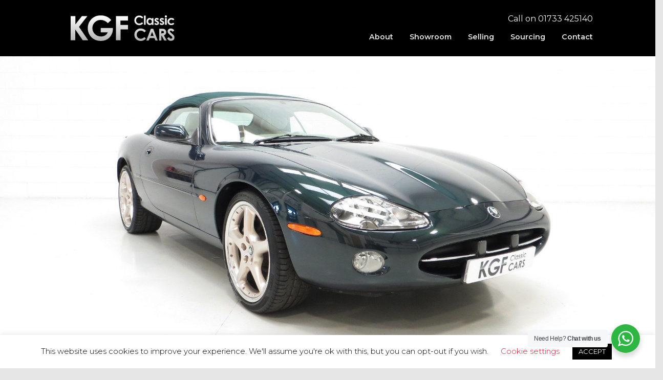

--- FILE ---
content_type: text/html; charset=UTF-8
request_url: https://www.kgfclassiccars.co.uk/vehicles/2278/
body_size: 67750
content:
<!doctype html>
<html class="no-js" lang="en-GB" prefix="og: http://ogp.me/ns# article: http://ogp.me/ns/article#" >
	<head>
		<meta charset="UTF-8" />
		<meta name="viewport" content="width=device-width, initial-scale=1.0" />
		<meta name="google-site-verification" content="HNyEqOXergcJ1_gwa_Pie3fr9DjdZx71DY0MwJcrk2c" />
				<!-- Facebook Pixel Code -->
		<script>
		!function(f,b,e,v,n,t,s)
		{if(f.fbq)return;n=f.fbq=function(){n.callMethod?
		n.callMethod.apply(n,arguments):n.queue.push(arguments)};
		if(!f._fbq)f._fbq=n;n.push=n;n.loaded=!0;n.version='2.0';
		n.queue=[];t=b.createElement(e);t.async=!0;
		t.src=v;s=b.getElementsByTagName(e)[0];
		s.parentNode.insertBefore(t,s)}(window,document,'script',
		'https://connect.facebook.net/en_US/fbevents.js');
		 fbq('init', '673516753845645'); 
		fbq('track', 'PageView');
		</script>
		<noscript>
		 <img height="1" width="1" 
		src="https://www.facebook.com/tr?id=673516753845645&ev=PageView
		&noscript=1"/>
		</noscript>
		<!-- End Facebook Pixel Code -->
		<title>Jaguar XK8 Convertible &#8211; KGF</title>
<meta name='robots' content='max-image-preview:large' />
	<style>img:is([sizes="auto" i], [sizes^="auto," i]) { contain-intrinsic-size: 3000px 1500px }</style>
	
            <script data-no-defer="1" data-ezscrex="false" data-cfasync="false" data-pagespeed-no-defer data-cookieconsent="ignore">
                var ctPublicFunctions = {"_ajax_nonce":"3df2b603a8","_rest_nonce":"8bdeb17025","_ajax_url":"\/wp-admin\/admin-ajax.php","_rest_url":"https:\/\/www.kgfclassiccars.co.uk\/wp-json\/","data__cookies_type":"none","data__ajax_type":"rest","data__bot_detector_enabled":"0","data__frontend_data_log_enabled":1,"cookiePrefix":"","wprocket_detected":false,"host_url":"www.kgfclassiccars.co.uk","text__ee_click_to_select":"Click to select the whole data","text__ee_original_email":"The complete one is","text__ee_got_it":"Got it","text__ee_blocked":"Blocked","text__ee_cannot_connect":"Cannot connect","text__ee_cannot_decode":"Can not decode email. Unknown reason","text__ee_email_decoder":"CleanTalk email decoder","text__ee_wait_for_decoding":"The magic is on the way!","text__ee_decoding_process":"Please wait a few seconds while we decode the contact data."}
            </script>
        
            <script data-no-defer="1" data-ezscrex="false" data-cfasync="false" data-pagespeed-no-defer data-cookieconsent="ignore">
                var ctPublic = {"_ajax_nonce":"3df2b603a8","settings__forms__check_internal":"0","settings__forms__check_external":"0","settings__forms__force_protection":"0","settings__forms__search_test":"1","settings__data__bot_detector_enabled":"0","settings__sfw__anti_crawler":0,"blog_home":"https:\/\/www.kgfclassiccars.co.uk\/","pixel__setting":"3","pixel__enabled":true,"pixel__url":"https:\/\/moderate4-v4.cleantalk.org\/pixel\/28d6d2e53a45f1f23360f74ef6092ee9.gif","data__email_check_before_post":"1","data__email_check_exist_post":"0","data__cookies_type":"none","data__key_is_ok":true,"data__visible_fields_required":true,"wl_brandname":"Anti-Spam by CleanTalk","wl_brandname_short":"CleanTalk","ct_checkjs_key":"1ff17cb837fe390d928fe0d2ec4928c7fefe94e4938856d904b17f9d1e6efbba","emailEncoderPassKey":"7fed4a08c29605192eb085336fbc28e6","bot_detector_forms_excluded":"W10=","advancedCacheExists":true,"varnishCacheExists":false,"wc_ajax_add_to_cart":false}
            </script>
        <link rel='dns-prefetch' href='//ajax.googleapis.com' />
<link rel='dns-prefetch' href='//cdnjs.cloudflare.com' />
<link rel='dns-prefetch' href='//use.fontawesome.com' />
<link rel='dns-prefetch' href='//www.googletagmanager.com' />
<link rel='stylesheet' id='wp-block-library-css' href='https://www.kgfclassiccars.co.uk/wp-includes/css/dist/block-library/style.min.css?ver=6.8.3' type='text/css' media='all' />
<style id='classic-theme-styles-inline-css' type='text/css'>
/*! This file is auto-generated */
.wp-block-button__link{color:#fff;background-color:#32373c;border-radius:9999px;box-shadow:none;text-decoration:none;padding:calc(.667em + 2px) calc(1.333em + 2px);font-size:1.125em}.wp-block-file__button{background:#32373c;color:#fff;text-decoration:none}
</style>
<link rel='stylesheet' id='nta-css-popup-css' href='https://www.kgfclassiccars.co.uk/wp-content/plugins/wp-whatsapp/assets/dist/css/style.css?ver=6.8.3' type='text/css' media='all' />
<style id='global-styles-inline-css' type='text/css'>
:root{--wp--preset--aspect-ratio--square: 1;--wp--preset--aspect-ratio--4-3: 4/3;--wp--preset--aspect-ratio--3-4: 3/4;--wp--preset--aspect-ratio--3-2: 3/2;--wp--preset--aspect-ratio--2-3: 2/3;--wp--preset--aspect-ratio--16-9: 16/9;--wp--preset--aspect-ratio--9-16: 9/16;--wp--preset--color--black: #000000;--wp--preset--color--cyan-bluish-gray: #abb8c3;--wp--preset--color--white: #ffffff;--wp--preset--color--pale-pink: #f78da7;--wp--preset--color--vivid-red: #cf2e2e;--wp--preset--color--luminous-vivid-orange: #ff6900;--wp--preset--color--luminous-vivid-amber: #fcb900;--wp--preset--color--light-green-cyan: #7bdcb5;--wp--preset--color--vivid-green-cyan: #00d084;--wp--preset--color--pale-cyan-blue: #8ed1fc;--wp--preset--color--vivid-cyan-blue: #0693e3;--wp--preset--color--vivid-purple: #9b51e0;--wp--preset--color--primary: #1779ba;--wp--preset--color--secondary: #767676;--wp--preset--color--success: #3adb76;--wp--preset--color--warning: #ffae00;--wp--preset--color--alert: #cc4b37;--wp--preset--gradient--vivid-cyan-blue-to-vivid-purple: linear-gradient(135deg,rgba(6,147,227,1) 0%,rgb(155,81,224) 100%);--wp--preset--gradient--light-green-cyan-to-vivid-green-cyan: linear-gradient(135deg,rgb(122,220,180) 0%,rgb(0,208,130) 100%);--wp--preset--gradient--luminous-vivid-amber-to-luminous-vivid-orange: linear-gradient(135deg,rgba(252,185,0,1) 0%,rgba(255,105,0,1) 100%);--wp--preset--gradient--luminous-vivid-orange-to-vivid-red: linear-gradient(135deg,rgba(255,105,0,1) 0%,rgb(207,46,46) 100%);--wp--preset--gradient--very-light-gray-to-cyan-bluish-gray: linear-gradient(135deg,rgb(238,238,238) 0%,rgb(169,184,195) 100%);--wp--preset--gradient--cool-to-warm-spectrum: linear-gradient(135deg,rgb(74,234,220) 0%,rgb(151,120,209) 20%,rgb(207,42,186) 40%,rgb(238,44,130) 60%,rgb(251,105,98) 80%,rgb(254,248,76) 100%);--wp--preset--gradient--blush-light-purple: linear-gradient(135deg,rgb(255,206,236) 0%,rgb(152,150,240) 100%);--wp--preset--gradient--blush-bordeaux: linear-gradient(135deg,rgb(254,205,165) 0%,rgb(254,45,45) 50%,rgb(107,0,62) 100%);--wp--preset--gradient--luminous-dusk: linear-gradient(135deg,rgb(255,203,112) 0%,rgb(199,81,192) 50%,rgb(65,88,208) 100%);--wp--preset--gradient--pale-ocean: linear-gradient(135deg,rgb(255,245,203) 0%,rgb(182,227,212) 50%,rgb(51,167,181) 100%);--wp--preset--gradient--electric-grass: linear-gradient(135deg,rgb(202,248,128) 0%,rgb(113,206,126) 100%);--wp--preset--gradient--midnight: linear-gradient(135deg,rgb(2,3,129) 0%,rgb(40,116,252) 100%);--wp--preset--font-size--small: 13px;--wp--preset--font-size--medium: 20px;--wp--preset--font-size--large: 36px;--wp--preset--font-size--x-large: 42px;--wp--preset--spacing--20: 0.44rem;--wp--preset--spacing--30: 0.67rem;--wp--preset--spacing--40: 1rem;--wp--preset--spacing--50: 1.5rem;--wp--preset--spacing--60: 2.25rem;--wp--preset--spacing--70: 3.38rem;--wp--preset--spacing--80: 5.06rem;--wp--preset--shadow--natural: 6px 6px 9px rgba(0, 0, 0, 0.2);--wp--preset--shadow--deep: 12px 12px 50px rgba(0, 0, 0, 0.4);--wp--preset--shadow--sharp: 6px 6px 0px rgba(0, 0, 0, 0.2);--wp--preset--shadow--outlined: 6px 6px 0px -3px rgba(255, 255, 255, 1), 6px 6px rgba(0, 0, 0, 1);--wp--preset--shadow--crisp: 6px 6px 0px rgba(0, 0, 0, 1);}:where(.is-layout-flex){gap: 0.5em;}:where(.is-layout-grid){gap: 0.5em;}body .is-layout-flex{display: flex;}.is-layout-flex{flex-wrap: wrap;align-items: center;}.is-layout-flex > :is(*, div){margin: 0;}body .is-layout-grid{display: grid;}.is-layout-grid > :is(*, div){margin: 0;}:where(.wp-block-columns.is-layout-flex){gap: 2em;}:where(.wp-block-columns.is-layout-grid){gap: 2em;}:where(.wp-block-post-template.is-layout-flex){gap: 1.25em;}:where(.wp-block-post-template.is-layout-grid){gap: 1.25em;}.has-black-color{color: var(--wp--preset--color--black) !important;}.has-cyan-bluish-gray-color{color: var(--wp--preset--color--cyan-bluish-gray) !important;}.has-white-color{color: var(--wp--preset--color--white) !important;}.has-pale-pink-color{color: var(--wp--preset--color--pale-pink) !important;}.has-vivid-red-color{color: var(--wp--preset--color--vivid-red) !important;}.has-luminous-vivid-orange-color{color: var(--wp--preset--color--luminous-vivid-orange) !important;}.has-luminous-vivid-amber-color{color: var(--wp--preset--color--luminous-vivid-amber) !important;}.has-light-green-cyan-color{color: var(--wp--preset--color--light-green-cyan) !important;}.has-vivid-green-cyan-color{color: var(--wp--preset--color--vivid-green-cyan) !important;}.has-pale-cyan-blue-color{color: var(--wp--preset--color--pale-cyan-blue) !important;}.has-vivid-cyan-blue-color{color: var(--wp--preset--color--vivid-cyan-blue) !important;}.has-vivid-purple-color{color: var(--wp--preset--color--vivid-purple) !important;}.has-black-background-color{background-color: var(--wp--preset--color--black) !important;}.has-cyan-bluish-gray-background-color{background-color: var(--wp--preset--color--cyan-bluish-gray) !important;}.has-white-background-color{background-color: var(--wp--preset--color--white) !important;}.has-pale-pink-background-color{background-color: var(--wp--preset--color--pale-pink) !important;}.has-vivid-red-background-color{background-color: var(--wp--preset--color--vivid-red) !important;}.has-luminous-vivid-orange-background-color{background-color: var(--wp--preset--color--luminous-vivid-orange) !important;}.has-luminous-vivid-amber-background-color{background-color: var(--wp--preset--color--luminous-vivid-amber) !important;}.has-light-green-cyan-background-color{background-color: var(--wp--preset--color--light-green-cyan) !important;}.has-vivid-green-cyan-background-color{background-color: var(--wp--preset--color--vivid-green-cyan) !important;}.has-pale-cyan-blue-background-color{background-color: var(--wp--preset--color--pale-cyan-blue) !important;}.has-vivid-cyan-blue-background-color{background-color: var(--wp--preset--color--vivid-cyan-blue) !important;}.has-vivid-purple-background-color{background-color: var(--wp--preset--color--vivid-purple) !important;}.has-black-border-color{border-color: var(--wp--preset--color--black) !important;}.has-cyan-bluish-gray-border-color{border-color: var(--wp--preset--color--cyan-bluish-gray) !important;}.has-white-border-color{border-color: var(--wp--preset--color--white) !important;}.has-pale-pink-border-color{border-color: var(--wp--preset--color--pale-pink) !important;}.has-vivid-red-border-color{border-color: var(--wp--preset--color--vivid-red) !important;}.has-luminous-vivid-orange-border-color{border-color: var(--wp--preset--color--luminous-vivid-orange) !important;}.has-luminous-vivid-amber-border-color{border-color: var(--wp--preset--color--luminous-vivid-amber) !important;}.has-light-green-cyan-border-color{border-color: var(--wp--preset--color--light-green-cyan) !important;}.has-vivid-green-cyan-border-color{border-color: var(--wp--preset--color--vivid-green-cyan) !important;}.has-pale-cyan-blue-border-color{border-color: var(--wp--preset--color--pale-cyan-blue) !important;}.has-vivid-cyan-blue-border-color{border-color: var(--wp--preset--color--vivid-cyan-blue) !important;}.has-vivid-purple-border-color{border-color: var(--wp--preset--color--vivid-purple) !important;}.has-vivid-cyan-blue-to-vivid-purple-gradient-background{background: var(--wp--preset--gradient--vivid-cyan-blue-to-vivid-purple) !important;}.has-light-green-cyan-to-vivid-green-cyan-gradient-background{background: var(--wp--preset--gradient--light-green-cyan-to-vivid-green-cyan) !important;}.has-luminous-vivid-amber-to-luminous-vivid-orange-gradient-background{background: var(--wp--preset--gradient--luminous-vivid-amber-to-luminous-vivid-orange) !important;}.has-luminous-vivid-orange-to-vivid-red-gradient-background{background: var(--wp--preset--gradient--luminous-vivid-orange-to-vivid-red) !important;}.has-very-light-gray-to-cyan-bluish-gray-gradient-background{background: var(--wp--preset--gradient--very-light-gray-to-cyan-bluish-gray) !important;}.has-cool-to-warm-spectrum-gradient-background{background: var(--wp--preset--gradient--cool-to-warm-spectrum) !important;}.has-blush-light-purple-gradient-background{background: var(--wp--preset--gradient--blush-light-purple) !important;}.has-blush-bordeaux-gradient-background{background: var(--wp--preset--gradient--blush-bordeaux) !important;}.has-luminous-dusk-gradient-background{background: var(--wp--preset--gradient--luminous-dusk) !important;}.has-pale-ocean-gradient-background{background: var(--wp--preset--gradient--pale-ocean) !important;}.has-electric-grass-gradient-background{background: var(--wp--preset--gradient--electric-grass) !important;}.has-midnight-gradient-background{background: var(--wp--preset--gradient--midnight) !important;}.has-small-font-size{font-size: var(--wp--preset--font-size--small) !important;}.has-medium-font-size{font-size: var(--wp--preset--font-size--medium) !important;}.has-large-font-size{font-size: var(--wp--preset--font-size--large) !important;}.has-x-large-font-size{font-size: var(--wp--preset--font-size--x-large) !important;}
:where(.wp-block-post-template.is-layout-flex){gap: 1.25em;}:where(.wp-block-post-template.is-layout-grid){gap: 1.25em;}
:where(.wp-block-columns.is-layout-flex){gap: 2em;}:where(.wp-block-columns.is-layout-grid){gap: 2em;}
:root :where(.wp-block-pullquote){font-size: 1.5em;line-height: 1.6;}
</style>
<link rel='stylesheet' id='cleantalk-public-css-css' href='https://www.kgfclassiccars.co.uk/wp-content/plugins/cleantalk-spam-protect/css/cleantalk-public.min.css?ver=6.68_1763673061' type='text/css' media='all' />
<link rel='stylesheet' id='cleantalk-email-decoder-css-css' href='https://www.kgfclassiccars.co.uk/wp-content/plugins/cleantalk-spam-protect/css/cleantalk-email-decoder.min.css?ver=6.68_1763673061' type='text/css' media='all' />
<link rel='stylesheet' id='dnd-upload-cf7-css' href='https://www.kgfclassiccars.co.uk/wp-content/plugins/drag-and-drop-multiple-file-upload-contact-form-7/assets/css/dnd-upload-cf7.css?ver=1.3.9.2' type='text/css' media='all' />
<link rel='stylesheet' id='contact-form-7-css' href='https://www.kgfclassiccars.co.uk/wp-content/plugins/contact-form-7/includes/css/styles.css?ver=6.1.3' type='text/css' media='all' />
<link rel='stylesheet' id='cookie-law-info-css' href='https://www.kgfclassiccars.co.uk/wp-content/plugins/cookie-law-info/legacy/public/css/cookie-law-info-public.css?ver=3.3.6' type='text/css' media='all' />
<link rel='stylesheet' id='cookie-law-info-gdpr-css' href='https://www.kgfclassiccars.co.uk/wp-content/plugins/cookie-law-info/legacy/public/css/cookie-law-info-gdpr.css?ver=3.3.6' type='text/css' media='all' />
<link rel='stylesheet' id='lbwps-styles-photoswipe5-main-css' href='https://www.kgfclassiccars.co.uk/wp-content/plugins/lightbox-photoswipe/assets/ps5/styles/main.css?ver=5.7.3' type='text/css' media='all' />
<link rel='stylesheet' id='main-stylesheet-css' href='https://www.kgfclassiccars.co.uk/wp-content/themes/classicCars/dist/assets/css/app.css?ver=2.10.60' type='text/css' media='all' />
<link rel='stylesheet' id='slick-style-css' href='https://cdnjs.cloudflare.com/ajax/libs/slick-carousel/1.9.0/slick.min.css?ver=6.8.3' type='text/css' media='all' />
<link rel='stylesheet' id='slick-theme-css' href='https://cdnjs.cloudflare.com/ajax/libs/slick-carousel/1.9.0/slick-theme.min.css?ver=6.8.3' type='text/css' media='all' />
<script type="text/javascript" src="https://www.kgfclassiccars.co.uk/wp-content/plugins/cleantalk-spam-protect/js/apbct-public-bundle_gathering.min.js?ver=6.68_1763673061" id="apbct-public-bundle_gathering.min-js-js"></script>
<script type="text/javascript" src="https://ajax.googleapis.com/ajax/libs/jquery/3.2.1/jquery.min.js?ver=3.2.1" id="jquery-js"></script>
<script type="text/javascript" id="cookie-law-info-js-extra">
/* <![CDATA[ */
var Cli_Data = {"nn_cookie_ids":[],"cookielist":[],"non_necessary_cookies":[],"ccpaEnabled":"","ccpaRegionBased":"","ccpaBarEnabled":"","strictlyEnabled":["necessary","obligatoire"],"ccpaType":"gdpr","js_blocking":"","custom_integration":"","triggerDomRefresh":"","secure_cookies":""};
var cli_cookiebar_settings = {"animate_speed_hide":"500","animate_speed_show":"500","background":"#FFF","border":"#b1a6a6c2","border_on":"","button_1_button_colour":"#000","button_1_button_hover":"#000000","button_1_link_colour":"#fff","button_1_as_button":"1","button_1_new_win":"","button_2_button_colour":"#333","button_2_button_hover":"#292929","button_2_link_colour":"#444","button_2_as_button":"","button_2_hidebar":"","button_3_button_colour":"#000","button_3_button_hover":"#000000","button_3_link_colour":"#fff","button_3_as_button":"1","button_3_new_win":"","button_4_button_colour":"#000","button_4_button_hover":"#000000","button_4_link_colour":"#d2202e","button_4_as_button":"","button_7_button_colour":"#61a229","button_7_button_hover":"#4e8221","button_7_link_colour":"#fff","button_7_as_button":"1","button_7_new_win":"","font_family":"inherit","header_fix":"","notify_animate_hide":"1","notify_animate_show":"","notify_div_id":"#cookie-law-info-bar","notify_position_horizontal":"right","notify_position_vertical":"bottom","scroll_close":"","scroll_close_reload":"","accept_close_reload":"","reject_close_reload":"","showagain_tab":"","showagain_background":"#fff","showagain_border":"#000","showagain_div_id":"#cookie-law-info-again","showagain_x_position":"100px","text":"#000","show_once_yn":"","show_once":"10000","logging_on":"","as_popup":"","popup_overlay":"1","bar_heading_text":"","cookie_bar_as":"banner","popup_showagain_position":"bottom-right","widget_position":"left"};
var log_object = {"ajax_url":"https:\/\/www.kgfclassiccars.co.uk\/wp-admin\/admin-ajax.php"};
/* ]]> */
</script>
<script type="text/javascript" src="https://www.kgfclassiccars.co.uk/wp-content/plugins/cookie-law-info/legacy/public/js/cookie-law-info-public.js?ver=3.3.6" id="cookie-law-info-js"></script>

<!-- Google tag (gtag.js) snippet added by Site Kit -->
<!-- Google Analytics snippet added by Site Kit -->
<script type="text/javascript" src="https://www.googletagmanager.com/gtag/js?id=GT-NNXWPGR" id="google_gtagjs-js" async></script>
<script type="text/javascript" id="google_gtagjs-js-after">
/* <![CDATA[ */
window.dataLayer = window.dataLayer || [];function gtag(){dataLayer.push(arguments);}
gtag("set","linker",{"domains":["www.kgfclassiccars.co.uk"]});
gtag("js", new Date());
gtag("set", "developer_id.dZTNiMT", true);
gtag("config", "GT-NNXWPGR");
/* ]]> */
</script>
<link rel="https://api.w.org/" href="https://www.kgfclassiccars.co.uk/wp-json/" /><link rel="alternate" title="JSON" type="application/json" href="https://www.kgfclassiccars.co.uk/wp-json/wp/v2/vehicles/2278" /><link rel="alternate" title="oEmbed (JSON)" type="application/json+oembed" href="https://www.kgfclassiccars.co.uk/wp-json/oembed/1.0/embed?url=https%3A%2F%2Fwww.kgfclassiccars.co.uk%2Fvehicles%2F2278%2F" />
<link rel="alternate" title="oEmbed (XML)" type="text/xml+oembed" href="https://www.kgfclassiccars.co.uk/wp-json/oembed/1.0/embed?url=https%3A%2F%2Fwww.kgfclassiccars.co.uk%2Fvehicles%2F2278%2F&#038;format=xml" />

		<!-- GA Google Analytics @ https://m0n.co/ga -->
		<script>
			(function(i,s,o,g,r,a,m){i['GoogleAnalyticsObject']=r;i[r]=i[r]||function(){
			(i[r].q=i[r].q||[]).push(arguments)},i[r].l=1*new Date();a=s.createElement(o),
			m=s.getElementsByTagName(o)[0];a.async=1;a.src=g;m.parentNode.insertBefore(a,m)
			})(window,document,'script','https://www.google-analytics.com/analytics.js','ga');
			ga('create', 'UA-28630903-1', 'auto');
			ga('send', 'pageview');
		</script>

	<meta name="generator" content="Site Kit by Google 1.166.0" /><meta property="og:title" name="og:title" content="Jaguar XK8 Convertible" />
<meta property="og:type" name="og:type" content="website" />
<meta property="og:image" name="og:image" content="https://www.kgfclassiccars.co.uk/wp-content/uploads/2019/11/38992137032_9175185877_k-1024x768.jpg" />
<meta property="og:image" name="og:image" content="https://www.kgfclassiccars.co.uk/wp-content/uploads/2019/11/Jaguar-XK8-D9CAT-14-1024x768.jpg" />
<meta property="og:url" name="og:url" content="https://www.kgfclassiccars.co.uk/vehicles/2278/" />
<meta property="og:description" name="og:description" content="A thrilling Jaguar XK8 Convertible with 11,771 miles and full Jaguar history." />
<meta property="og:locale" name="og:locale" content="en_GB" />
<meta property="og:site_name" name="og:site_name" content="KGF" />
<meta property="twitter:card" name="twitter:card" content="summary_large_image" />
<meta property="article:published_time" name="article:published_time" content="2019-11-30T09:25:48+00:00" />
<meta property="article:modified_time" name="article:modified_time" content="2020-04-04T11:33:38+00:00" />
<meta property="article:author" name="article:author" content="https://www.kgfclassiccars.co.uk/author/staff-access/" />
<link rel="icon" href="https://www.kgfclassiccars.co.uk/wp-content/uploads/2020/07/cropped-kgf-favicon-1-1-32x32.png" sizes="32x32" />
<link rel="icon" href="https://www.kgfclassiccars.co.uk/wp-content/uploads/2020/07/cropped-kgf-favicon-1-1-192x192.png" sizes="192x192" />
<link rel="apple-touch-icon" href="https://www.kgfclassiccars.co.uk/wp-content/uploads/2020/07/cropped-kgf-favicon-1-1-180x180.png" />
<meta name="msapplication-TileImage" content="https://www.kgfclassiccars.co.uk/wp-content/uploads/2020/07/cropped-kgf-favicon-1-1-270x270.png" />
	</head>
	<body class="wp-singular vehicles-template-default single single-vehicles postid-2278 wp-theme-classicCars topbar">


	
<nav class="mobile-off-canvas-menu off-canvas position-right" id="kgf-mobile-menu" data-off-canvas data-auto-focus="false" role="navigation">
	<ul id="menu-mobile-menu" class="vertical menu" data-accordion-menu data-submenu-toggle="true"><li id="menu-item-1438" class="menu-item menu-item-type-post_type menu-item-object-page menu-item-home menu-item-1438"><a href="https://www.kgfclassiccars.co.uk/">Home</a></li>
<li id="menu-item-1427" class="menu-item menu-item-type-post_type menu-item-object-page menu-item-1427"><a href="https://www.kgfclassiccars.co.uk/about/">About</a></li>
<li id="menu-item-1433" class="menu-item menu-item-type-post_type menu-item-object-page menu-item-1433"><a href="https://www.kgfclassiccars.co.uk/for-sale/">For Sale</a></li>
<li id="menu-item-1434" class="menu-item menu-item-type-post_type menu-item-object-page menu-item-1434"><a href="https://www.kgfclassiccars.co.uk/sold/">Sold</a></li>
<li id="menu-item-1430" class="menu-item menu-item-type-post_type menu-item-object-page menu-item-1430"><a href="https://www.kgfclassiccars.co.uk/part-exchange/">Part-Exchange</a></li>
<li id="menu-item-1432" class="menu-item menu-item-type-post_type menu-item-object-page menu-item-1432"><a href="https://www.kgfclassiccars.co.uk/selling/">Selling</a></li>
<li id="menu-item-1435" class="menu-item menu-item-type-post_type menu-item-object-page menu-item-1435"><a href="https://www.kgfclassiccars.co.uk/sourcing/">Sourcing</a></li>
<li id="menu-item-1428" class="menu-item menu-item-type-post_type menu-item-object-page menu-item-1428"><a href="https://www.kgfclassiccars.co.uk/contact/">Contact</a></li>
<li id="menu-item-1431" class="menu-item menu-item-type-post_type menu-item-object-page menu-item-privacy-policy menu-item-1431"><a rel="privacy-policy" href="https://www.kgfclassiccars.co.uk/privacy-policy/">Privacy Policy</a></li>
<li id="menu-item-1436" class="menu-item menu-item-type-post_type menu-item-object-page menu-item-1436"><a href="https://www.kgfclassiccars.co.uk/terms-and-conditions/">Terms of use</a></li>
</ul></nav>

<div class="off-canvas-content" data-off-canvas-content>


	<header class="site-header" role="banner">
		<div class="site-title-bar title-bar" data-responsive-toggle="mobile-menu">
			<div class="title-bar-left">

				<span class="site-mobile-title title-bar-title">
					<a href="https://www.kgfclassiccars.co.uk/" rel="home">
						<img src="https://www.kgfclassiccars.co.uk/wp-content/themes/classicCars/dist/assets/images/logo-2019.svg" class="mobile-header-logo" alt="KGF Classic Cars">
					</a>
				</span>
			</div>
			<div class="title-bar-right">
			<a href="tel:01733425140" class="phone-link"><i class="fa fa-phone kgf-phone" aria-hidden="true"></i></a>
				<button aria-label="Main Menu" class="menu-icon" type="button" data-toggle="kgf-mobile-menu"></button>
			</div>
		</div>

		<div class="row show-for-medium" id="kgf-nav-container">
			<div class="small-12 large-push-1 large-10 columns">
				<nav class="site-navigation top-bar" role="navigation">
					<div class="top-bar-left">
						<div class="site-desktop-title top-bar-title">
							<a href="https://www.kgfclassiccars.co.uk/" rel="home">
							<img src="https://www.kgfclassiccars.co.uk/wp-content/themes/classicCars/dist/assets/images/logo-2019.svg" class="header-logo" alt="KGF Classic Cars">
							</a>
						</div>
					</div>
					<div class="top-bar-right">
					<span class="nav-text">Call on 01733 425140</span>						<ul id="menu-desktop" class="dropdown menu desktop-menu" data-dropdown-menu><li id="menu-item-187" class="menu-item menu-item-type-post_type menu-item-object-page menu-item-has-children menu-item-187"><a href="https://www.kgfclassiccars.co.uk/about/">About</a>
<ul class="dropdown menu vertical" data-dropdown-menu data-toggle>
	<li id="menu-item-1534" class="menu-item menu-item-type-post_type menu-item-object-page menu-item-1534"><a href="https://www.kgfclassiccars.co.uk/about/">About KGF</a></li>
	<li id="menu-item-20949" class="menu-item menu-item-type-post_type menu-item-object-page menu-item-20949"><a href="https://www.kgfclassiccars.co.uk/about/customer-testimonials/">Testimonials</a></li>
	<li id="menu-item-6118" class="menu-item menu-item-type-post_type menu-item-object-page menu-item-home menu-item-6118"><a href="https://www.kgfclassiccars.co.uk/">Welcome</a></li>
</ul>
</li>
<li id="menu-item-303" class="menu-item menu-item-type-custom menu-item-object-custom menu-item-has-children menu-item-303"><a href="#">Showroom</a>
<ul class="dropdown menu vertical" data-dropdown-menu data-toggle>
	<li id="menu-item-306" class="menu-item menu-item-type-post_type menu-item-object-page menu-item-306"><a href="https://www.kgfclassiccars.co.uk/for-sale/">Showroom</a></li>
	<li id="menu-item-304" class="menu-item menu-item-type-post_type menu-item-object-page menu-item-304"><a href="https://www.kgfclassiccars.co.uk/sold/">Sold</a></li>
	<li id="menu-item-309" class="menu-item menu-item-type-post_type menu-item-object-page menu-item-309"><a href="https://www.kgfclassiccars.co.uk/part-exchange/">Part-Exchange</a></li>
</ul>
</li>
<li id="menu-item-185" class="menu-item menu-item-type-post_type menu-item-object-page menu-item-185"><a href="https://www.kgfclassiccars.co.uk/selling/">Selling</a></li>
<li id="menu-item-184" class="menu-item menu-item-type-post_type menu-item-object-page menu-item-184"><a href="https://www.kgfclassiccars.co.uk/sourcing/">Sourcing</a></li>
<li id="menu-item-183" class="menu-item menu-item-type-post_type menu-item-object-page menu-item-183"><a href="https://www.kgfclassiccars.co.uk/contact/">Contact</a></li>
</ul>

					</div>
				</nav>
			</div>
		</div>
	</header>

	<div class="show-for-print print-header">
		<img src="https://www.kgfclassiccars.co.uk/wp-content/themes/classicCars/dist/assets/images/print-header.jpg" alt="KGF">
	</div>


  <div class="bg-container" style="background-image: url('https://www.kgfclassiccars.co.uk/wp-content/uploads/2019/11/38992137032_9175185877_k.jpg');"><img width="500" height="300" src="https://www.kgfclassiccars.co.uk/wp-content/uploads/2019/11/38992137032_9175185877_k-500x300.jpg" class="show-for-print print-image wp-post-image" alt="Jaguar XK8 Convertible" title="Feature image" decoding="async" fetchpriority="high" /></div>

  <div class="row hide-for-print">
    <div class="small-12 large-10 large-push-1 placeholder-class columns" id="vehicle-details">
                                  <h1 class="text-center">Jaguar XK8 Convertible</h1>
                    <ul class="vehicle-list">
          <li>Sold</li>          <li>Year: 2001</li>
          <li>Mileage: 11,771</li>
      </ul>
    </div>
  </div>

  <div class="row" id="vehicle-introduction">
    <div class="small-12 large-10 large-push-1 placeholder-class columns">
      <div class="intro-container">
        <div class="show-for-print">
                        <h1 class="text-center">Jaguar XK8 Convertible</h1>
                                <ul class="vehicle-list">
              <li>Price: £</li>
              <li>Year: 2001</li>
              <li>Mileage: 11,771</li>
          </ul>
        </div>
              </div>
      <div class="show-for-print" id="print-image">
        <img src="https://www.kgfclassiccars.co.uk/wp-content/uploads/2019/11/38992137032_9175185877_k.jpg"/>
      </div>
    </div>
  </div>


  <div class="row hide-for-print video-container-row">
    <div class="small-12 large-10 large-push-1 placeholder-class columns remove-padding" id="video-container">
      <div class="embed-container">
        <div class="embed-container" id="video">
          <iframe title="A Thrilling Jaguar XK8 Convertible with 11,771 Miles and Full Jaguar History - SOLD!" width="970" height="546" src="https://www.youtube.com/embed/OVCeNwP29j8?feature=oembed&controls=0&hd=1&autohide=1" frameborder="0" allow="accelerometer; autoplay; clipboard-write; encrypted-media; gyroscope; picture-in-picture; web-share" referrerpolicy="strict-origin-when-cross-origin" allowfullscreen id="videoPlay"></iframe>        </div>
      </div>
      <div class="overlay-position"></div>
    </div>
  </div>

<script>

var videoOverlay = `https://www.kgfclassiccars.co.uk/wp-content/uploads/2019/11/38992137032_9175185877_k.jpg`

$(document).ready(function() {
    $('.overlay-position').append('<div class="video-overlay-container" style="background-image: url(' + videoOverlay + ');"><img src="https://www.kgfclassiccars.co.uk/wp-content/themes/classicCars/src/assets/images/video-controller.png" class="video-controller"></div>');
});

$(document).ready(function() {
        var iframe = $('iframe');
        $('.overlay-position').click(function() {
            $(this).delay(1000).fadeTo('slow', 0, function() {
              $(this).remove();
             });
        });
        $('.overlay-position').on('click', function(ev) {

 $("#videoPlay")[0].src += "&autoplay=1";
 ev.preventDefault();

});

});

</script>

  <div class="row">
		<div class="small-12 large-10 large-push-1 placeholder-class columns">
              
                <h3 class="hide-for-print">Image Gallery</h3>
        <p class="hide-for-print"><strong>View the full image gallery on Flickr <a href="https://www.flickr.com/photos/kgfclassiccars/albums/72157663603967938" target="_blank">here</a></strong></p>
        <div class="gallery-container hide-for-print">
            <ul class="gallery">
                <li><a class="gallery_image" href="https://www.kgfclassiccars.co.uk/wp-content/uploads/2019/11/38992137032_9175185877_k.jpg" data-lbwps-width="2048" data-lbwps-height="1536" data-lbwps-srcsmall="https://www.kgfclassiccars.co.uk/wp-content/uploads/2019/11/38992137032_9175185877_k-640x480.jpg" data-lbwps-caption="Jaguar XK8 Convertible&lt;br /&gt;
"><img src="https://www.kgfclassiccars.co.uk/wp-content/uploads/2019/11/38992137032_9175185877_k-300x225.jpg" alt="Jaguar XK8 Convertible" /></a></li>                <li><a class="gallery_image" href="https://www.kgfclassiccars.co.uk/wp-content/uploads/2019/11/Jaguar-XK8-D9CAT-37.jpg" data-lbwps-width="2816" data-lbwps-height="2112" data-lbwps-srcsmall="https://www.kgfclassiccars.co.uk/wp-content/uploads/2019/11/Jaguar-XK8-D9CAT-37-640x480.jpg"><img src="https://www.kgfclassiccars.co.uk/wp-content/uploads/2019/11/Jaguar-XK8-D9CAT-37-300x225.jpg" alt="" /></a></li>                <li><a class="gallery_image" href="https://www.kgfclassiccars.co.uk/wp-content/uploads/2019/11/Jaguar-XK8-D9CAT-14.jpg" data-lbwps-width="2816" data-lbwps-height="2112" data-lbwps-srcsmall="https://www.kgfclassiccars.co.uk/wp-content/uploads/2019/11/Jaguar-XK8-D9CAT-14-640x480.jpg"><img src="https://www.kgfclassiccars.co.uk/wp-content/uploads/2019/11/Jaguar-XK8-D9CAT-14-300x225.jpg" alt="" /></a></li>                <li><a class="gallery_image" href="https://www.kgfclassiccars.co.uk/wp-content/uploads/2019/11/Jaguar-XK8-D9CAT-197.jpg" data-lbwps-width="2816" data-lbwps-height="2112" data-lbwps-srcsmall="https://www.kgfclassiccars.co.uk/wp-content/uploads/2019/11/Jaguar-XK8-D9CAT-197-640x480.jpg"><img src="https://www.kgfclassiccars.co.uk/wp-content/uploads/2019/11/Jaguar-XK8-D9CAT-197-300x225.jpg" alt="" /></a></li>                <li><a class="gallery_image" href="https://www.kgfclassiccars.co.uk/wp-content/uploads/2019/11/Jaguar-XK8-D9CAT-198.jpg" data-lbwps-width="2816" data-lbwps-height="2112" data-lbwps-srcsmall="https://www.kgfclassiccars.co.uk/wp-content/uploads/2019/11/Jaguar-XK8-D9CAT-198-640x480.jpg"><img src="https://www.kgfclassiccars.co.uk/wp-content/uploads/2019/11/Jaguar-XK8-D9CAT-198-300x225.jpg" alt="" /></a></li>                <li><a class="gallery_image" href="https://www.kgfclassiccars.co.uk/wp-content/uploads/2019/11/Jaguar-XK8-D9CAT-173.jpg" data-lbwps-width="2816" data-lbwps-height="2112" data-lbwps-srcsmall="https://www.kgfclassiccars.co.uk/wp-content/uploads/2019/11/Jaguar-XK8-D9CAT-173-640x480.jpg"><img src="https://www.kgfclassiccars.co.uk/wp-content/uploads/2019/11/Jaguar-XK8-D9CAT-173-300x225.jpg" alt="" /></a></li>                <li><a class="gallery_image" href="https://www.kgfclassiccars.co.uk/wp-content/uploads/2019/11/Jaguar-XK8-D9CAT-162.jpg" data-lbwps-width="2816" data-lbwps-height="2112" data-lbwps-srcsmall="https://www.kgfclassiccars.co.uk/wp-content/uploads/2019/11/Jaguar-XK8-D9CAT-162-640x480.jpg"><img src="https://www.kgfclassiccars.co.uk/wp-content/uploads/2019/11/Jaguar-XK8-D9CAT-162-300x225.jpg" alt="" /></a></li>                <li><a class="gallery_image" href="https://www.kgfclassiccars.co.uk/wp-content/uploads/2019/11/Jaguar-XK8-D9CAT-163.jpg" data-lbwps-width="2816" data-lbwps-height="2112" data-lbwps-srcsmall="https://www.kgfclassiccars.co.uk/wp-content/uploads/2019/11/Jaguar-XK8-D9CAT-163-640x480.jpg"><img src="https://www.kgfclassiccars.co.uk/wp-content/uploads/2019/11/Jaguar-XK8-D9CAT-163-300x225.jpg" alt="" /></a></li>                <li><a class="gallery_image" href="https://www.kgfclassiccars.co.uk/wp-content/uploads/2019/11/Jaguar-XK8-D9CAT-92.jpg" data-lbwps-width="2816" data-lbwps-height="2112" data-lbwps-srcsmall="https://www.kgfclassiccars.co.uk/wp-content/uploads/2019/11/Jaguar-XK8-D9CAT-92-640x480.jpg"><img src="https://www.kgfclassiccars.co.uk/wp-content/uploads/2019/11/Jaguar-XK8-D9CAT-92-300x225.jpg" alt="" /></a></li>                <li><a class="gallery_image" href="https://www.kgfclassiccars.co.uk/wp-content/uploads/2019/11/Jaguar-XK8-D9CAT-79.jpg" data-lbwps-width="2816" data-lbwps-height="2112" data-lbwps-srcsmall="https://www.kgfclassiccars.co.uk/wp-content/uploads/2019/11/Jaguar-XK8-D9CAT-79-640x480.jpg"><img src="https://www.kgfclassiccars.co.uk/wp-content/uploads/2019/11/Jaguar-XK8-D9CAT-79-300x225.jpg" alt="" /></a></li>                <li><a class="gallery_image" href="https://www.kgfclassiccars.co.uk/wp-content/uploads/2019/11/Jaguar-XK8-D9CAT-76.jpg" data-lbwps-width="2816" data-lbwps-height="2112" data-lbwps-srcsmall="https://www.kgfclassiccars.co.uk/wp-content/uploads/2019/11/Jaguar-XK8-D9CAT-76-640x480.jpg"><img src="https://www.kgfclassiccars.co.uk/wp-content/uploads/2019/11/Jaguar-XK8-D9CAT-76-300x225.jpg" alt="" /></a></li>                <li><a class="gallery_image" href="https://www.kgfclassiccars.co.uk/wp-content/uploads/2019/11/Jaguar-XK8-D9CAT-206.jpg" data-lbwps-width="2816" data-lbwps-height="2112" data-lbwps-srcsmall="https://www.kgfclassiccars.co.uk/wp-content/uploads/2019/11/Jaguar-XK8-D9CAT-206-640x480.jpg"><img src="https://www.kgfclassiccars.co.uk/wp-content/uploads/2019/11/Jaguar-XK8-D9CAT-206-300x225.jpg" alt="" /></a></li>                <li><a class="gallery_image" href="https://www.kgfclassiccars.co.uk/wp-content/uploads/2019/11/Jaguar-XK8-D9CAT-48.jpg" data-lbwps-width="2816" data-lbwps-height="2112" data-lbwps-srcsmall="https://www.kgfclassiccars.co.uk/wp-content/uploads/2019/11/Jaguar-XK8-D9CAT-48-640x480.jpg"><img src="https://www.kgfclassiccars.co.uk/wp-content/uploads/2019/11/Jaguar-XK8-D9CAT-48-300x225.jpg" alt="" /></a></li>                <li><a class="gallery_image" href="https://www.kgfclassiccars.co.uk/wp-content/uploads/2019/11/Jaguar-XK8-D9CAT-124.jpg" data-lbwps-width="2816" data-lbwps-height="2112" data-lbwps-srcsmall="https://www.kgfclassiccars.co.uk/wp-content/uploads/2019/11/Jaguar-XK8-D9CAT-124-640x480.jpg"><img src="https://www.kgfclassiccars.co.uk/wp-content/uploads/2019/11/Jaguar-XK8-D9CAT-124-300x225.jpg" alt="" /></a></li>                <li><a class="gallery_image" href="https://www.kgfclassiccars.co.uk/wp-content/uploads/2019/11/Jaguar-XK8-D9CAT-43.jpg" data-lbwps-width="2816" data-lbwps-height="2112" data-lbwps-srcsmall="https://www.kgfclassiccars.co.uk/wp-content/uploads/2019/11/Jaguar-XK8-D9CAT-43-640x480.jpg"><img src="https://www.kgfclassiccars.co.uk/wp-content/uploads/2019/11/Jaguar-XK8-D9CAT-43-300x225.jpg" alt="" /></a></li>                <li><a class="gallery_image" href="https://www.kgfclassiccars.co.uk/wp-content/uploads/2019/11/Jaguar-XK8-D9CAT-177.jpg" data-lbwps-width="2816" data-lbwps-height="2112" data-lbwps-srcsmall="https://www.kgfclassiccars.co.uk/wp-content/uploads/2019/11/Jaguar-XK8-D9CAT-177-640x480.jpg"><img src="https://www.kgfclassiccars.co.uk/wp-content/uploads/2019/11/Jaguar-XK8-D9CAT-177-300x225.jpg" alt="" /></a></li>                <li><a class="gallery_image" href="https://www.kgfclassiccars.co.uk/wp-content/uploads/2019/11/Jaguar-XK8-D9CAT-153.jpg" data-lbwps-width="2816" data-lbwps-height="2112" data-lbwps-srcsmall="https://www.kgfclassiccars.co.uk/wp-content/uploads/2019/11/Jaguar-XK8-D9CAT-153-640x480.jpg"><img src="https://www.kgfclassiccars.co.uk/wp-content/uploads/2019/11/Jaguar-XK8-D9CAT-153-300x225.jpg" alt="" /></a></li>                <li><a class="gallery_image" href="https://www.kgfclassiccars.co.uk/wp-content/uploads/2019/11/Jaguar-XK8-D9CAT-105.jpg" data-lbwps-width="2816" data-lbwps-height="2112" data-lbwps-srcsmall="https://www.kgfclassiccars.co.uk/wp-content/uploads/2019/11/Jaguar-XK8-D9CAT-105-640x480.jpg"><img src="https://www.kgfclassiccars.co.uk/wp-content/uploads/2019/11/Jaguar-XK8-D9CAT-105-300x225.jpg" alt="" /></a></li>                <li><a class="gallery_image" href="https://www.kgfclassiccars.co.uk/wp-content/uploads/2019/11/Jaguar-XK8-D9CAT-18.jpg" data-lbwps-width="2816" data-lbwps-height="2112" data-lbwps-srcsmall="https://www.kgfclassiccars.co.uk/wp-content/uploads/2019/11/Jaguar-XK8-D9CAT-18-640x480.jpg"><img src="https://www.kgfclassiccars.co.uk/wp-content/uploads/2019/11/Jaguar-XK8-D9CAT-18-300x225.jpg" alt="" /></a></li>                <li><a class="gallery_image" href="https://www.kgfclassiccars.co.uk/wp-content/uploads/2019/11/Jaguar-XK8-D9CAT-65.jpg" data-lbwps-width="2816" data-lbwps-height="2112" data-lbwps-srcsmall="https://www.kgfclassiccars.co.uk/wp-content/uploads/2019/11/Jaguar-XK8-D9CAT-65-640x480.jpg"><img src="https://www.kgfclassiccars.co.uk/wp-content/uploads/2019/11/Jaguar-XK8-D9CAT-65-300x225.jpg" alt="" /></a></li>                            </ul>
        </div>
                
<article id="post-2278" class="post-2278 vehicles type-vehicles status-publish has-post-thumbnail hentry vehicle_manufacturer-jaguar">
  <div class="row">
    <div class="small-12 medium-8 columns">
      <h2 class="entry-title">Full Description</h2>      
      <div>
<p><strong>SORRY NOW SOLD &#8211; SIMILAR WANTED</strong></p>
<p>A thrilling Jaguar XK8 Convertible with 11,771 miles and full Jaguar history.</p>
<p><strong>EQUIPMENT</strong><br />
Monocoque construction with front and rear crumple zones, speed sensitive power steering, stability and traction control, auto headlights, heated electric door mirrors, 12 way electric adjustment seats, Adaptive Restraint Technology System (A.R.T.S), facia and side airbags, auto climate control, analogue clock, elecrochromic rear view mirror, trip computer, ammeter, oil pressure gauge. <strong>Factory Options:</strong> Cruise control, rain sensing wipers, first aid kit.</p>
<p><strong>EXTERIOR</strong><br />
This exceptional timeless XK8 Convertible represents a unique opportunity for a discerning enthusiast wanting perfection.  Finished in classic Emerald, (Code UGG), which has a deep lustrous shine and is virtually flawless thanks to pampered garaged, low owner, low mileage credentials.  The alluring elegance is enhanced with the unmarked colour coded electric hood which folds neatly away in 20 seconds and raises at speeds of up to 10 mph.  Jewel tail lamps with chrome surrounds and an embossed chrome boot lid plinth all add the glorious appeal and only one rear window trim section has a mark.  Graceful, sleek and one of the best available.</p>
<p><strong>INTERIOR</strong><br />
Fabulous is every respect.  The blemish free Scandinavian hides are as new and are finished in Ivory full leather and Sable, (Code NED).  The tactile qualities of the Five Flute design seats and expanse of Burr Walnut veneer form part of the desirable Classic Pack to match the pristine colour co-ordinated carpets, steering wheel and upper facia/door tops.  Mood lighting and fully functional switch gear, gauges and controls all add the luxurious and sporting intensity.  The boot area remains unused and the Ivory tonneau cover is unmarked and retains its protective bag.  The first aid kit, fire extinguisher and even spare wheel ground sheet are all in unopened packaging.   A dealer tax disc holder is supplied but remains unused and the rear window sticker is attached.  The centre console still contains Jaguar mints!  Outstanding.</p>
<p><strong>ENGINE &amp; TRANSMISSION</strong><br />
The AJ-V8 4.0 litre 32 valve, quad camshaft all aluminium lightweight engine packs 290bhp, enough to propel this Cat to 60mph in 6.7 seconds and an electronically limited top speed of 155mph.  Annual Jaguar Main Dealer servicing helps ensure optimal performance and reliability.  The engine bay is spotlessly clean and all factory plates and stickers are displayed.  The electronically controlled, intelligent five-speed automatic transmission featuring wide gear ratio spread, overdrive top gear and advanced low-inertia torque convertor operates seamlessly in both Sport and Normal modes.</p>
<p><strong>WHEELS, TYRES &amp; BRAKES</strong><br />
Optional and very expensive Detroit 20” alloy wheels are unmarked with the factory light gold tint and chrome band.  All tyres are matching Pirelli P Zero items with ample tread.  Vacuum assisted 4 wheel disc brakes ventilated at front and rear with 4 wheel sensing anti-lock braking system and yaw control offer phenomenal braking power.</p>
<p><strong>HISTORY FILE</strong><br />
This incredible Jaguar XK8 Convertible was registered on the 3rd August 2001 by Doves Jaguar, South Croydon to a wealthy retired business man, Mr Garland.  In his careful ownership until the second and only other owner, Mr Henriques, took ownership in 2014.  An absolute testament to the two fastidious owners is annual Jaguar servicing by the same Jaguar Main Dealer.  A total of 15 annual service entries are recorded with the last being in July 2017 when the car had only covered 11,256 miles.  The verified mileage is now 11,771 miles.  The Jaguar leather wallet contains every handbook, guide and dealership point of sale literature including the original sales brochure.  Two sets of keys with remote fobs and supplying dealer Jaguar leather key tags are present.</p>
<p>Representing a totally original, unspoilt and fantastically preserved example of this modern classic Jaguar, it is sure to tempt the avid marque enthusiast and collector alike.</p>
<p>HPI Clear.</p>
</div>
          </div>
    <div class="small-12 medium-4 columns hide-for-print">
      <p><p>Share this content on social media.</p>
</p>
      <ul class="social-list-main social-list-circles">
	<li class="facebook"><a href="https://www.facebook.com/KGFClassiccars/" target="_blank" style="background: #1B61F0!important;"><img src="https://www.kgfclassiccars.co.uk/wp-content/themes/classicCars/dist/assets/images/icons8-facebook-kgf.svg" class="kgf-social-icons"/></a></li>
	<li class="twitter"><a target="_blank" href="https://twitter.com/KGFClassicCars?ref_src=twsrc%5Egoogle%7Ctwcamp%5Eserp%7Ctwgr%5Eauthor" style="background: #111!important;"><img src="https://www.kgfclassiccars.co.uk/wp-content/themes/classicCars/dist/assets/images/icons8-twitterx-kgf.svg" class="kgf-social-icons"/></a></li>
  <li><a href="https://www.instagram.com/kgfclassiccars/?hl=en" target="_blank" class="instagram-brand"><img src="https://www.kgfclassiccars.co.uk/wp-content/themes/classicCars/dist/assets/images/icons8-instagram-kgf.svg" class="kgf-social-icons"/></a></li>
</ul>      
        <form action="https://www.kgfclassiccars.co.uk/interest/" method="post">
          <input type="hidden" name="vehicle_id"  value="2278"/>
          <input type="hidden" name="vehicle_man"  value="Jaguar"/>
          <input type="hidden" name="vehicle_desc"  value="Jaguar XK8 Convertible"/>
          <button type="submit" class="button vehicle-button interest-button">Register your interest</button>
        </form>
        <a href="" class="button vehicle-button print-button" onclick="window.print();return false;">Print this page</a>

      			      <!-- <h3>Services</h3>
<p>Please see below for some of the additional services KGF Classic Cars can offer.</p>

<div class="services-block"><div class="service-entry" style="background-image: url(https://www.kgfclassiccars.co.uk/wp-content/uploads/2024/02/youtube-logo.jpg);"><a href="Array" target="_blank"><div class="service-overlay"><h3>YouTube</h3></div></div></a><div class="service-entry" style="background-image: url(https://www.kgfclassiccars.co.uk/wp-content/uploads/2019/04/part-exchange.jpg);"><a href="Array" target="_blank"><div class="service-overlay"><h3>Part Exchange</h3></div></div></a><div class="service-entry" style="background-image: url(https://www.kgfclassiccars.co.uk/wp-content/uploads/2019/04/hpi-clear.jpg);"><a href="Array" target="_blank"><div class="service-overlay"><h3>HPI Clear</h3></div></div></a><div class="service-entry" style="background-image: url(https://www.kgfclassiccars.co.uk/wp-content/uploads/2019/04/ebay.jpg);"><a href="Array" target="_blank"><div class="service-overlay"><h3>eBay</h3></div></div></a><div class="service-entry" style="background-image: url(https://www.kgfclassiccars.co.uk/wp-content/uploads/2019/04/carandclassic.jpg);"><a href="Array" target="_blank"><div class="service-overlay"><h3>Car&Classic</h3></div></div></a><div class="service-entry" style="background-image: url(https://www.kgfclassiccars.co.uk/wp-content/uploads/2019/04/selling.jpg);"><a href="Array" target="_blank"><div class="service-overlay"><h3>Selling</h3></div></div></a></div> -->
    </div>
  </div>


</article>
            <a href="javascript:history.go(-1)" class="button vehicle-button back-button hide-for-print" >Back to Showroom</a>
		</div>
  </div>

  

  <script>

    var flickrID = `72157663603967938`

    $(document).ready(function() {
      setTimeout(function() {
        $('.gallery').append(
          '<li class="flickr-link-div hide-for-print"><div><a href="https://www.flickr.com/photos/kgfclassiccars/albums/' + flickrID + '" target="_blank"><i class="fa fa-flickr flickrLink" aria-hidden="true"></i><h4 class="flickr-gallery-header">View gallery on Flickr</h4></div></a></li>'
        );
      }, 1000);
    });

  </script>

<script>

var youtubeID = `https://www.youtube.com/watch?v=OVCeNwP29j8&feature=youtu.be`

$(document).ready(function() {
  setTimeout(function() {
    $('.gallery').append(
      '<li class="flickr-link-div hide-for-print"><div><a href="' + youtubeID + '" target="_blank"><i class="fa fa-youtube flickrLink" aria-hidden="true"></i><h4 class="flickr-gallery-header">View full HD video on Youtube</h4></div></a></li>'
    );
  }, 1000);
});

</script>


<footer class="footer-container hide-for-print">
	<div class="row">
		<ul class="social-list">
			<li><a href="https://www.flickr.com/people/kgfclassiccars/" target="_blank"><i class="fa fa-flickr" aria-hidden="true"></i></a></li>
			<li><a href="https://www.facebook.com/KGFClassiccars/" target="_blank"><i class="fa fa-facebook" aria-hidden="true"></i></a></li>
			<li><a href="https://www.youtube.com/user/KGFClassicCars" target="_blank"><i class="fa fa-youtube-play" aria-hidden="true"></i></i></a></li>
<li><a href="https://twitter.com/KGFClassicCars" target="_blank"><img
						src="https://www.kgfclassiccars.co.uk/wp-content/themes/classicCars/src/assets/images/x-twitter.svg"
						style="width: 27px; height: auto; margin-top: -5px;" /></a></li>
	<li><a href="https://www.tiktok.com/@kgfclassiccars" target="_blank"><img
						src="https://www.kgfclassiccars.co.uk/wp-content/themes/classicCars/src/assets/images/tiktok.svg"
						style="width: 27px; height: auto; margin-top: -5px;" /></a></li>
			<li><a href="https://www.instagram.com/kgfclassiccars/?hl=en" target="_blank"><i class="fa fa-instagram" aria-hidden="true"></i></a></li>
		</ul>
		<ul id="menu-footer-menu" class="vertical menu" data-accordion-menu data-submenu-toggle="true"><li id="menu-item-118" class="menu-item menu-item-type-post_type menu-item-object-page menu-item-home menu-item-118"><a href="https://www.kgfclassiccars.co.uk/">Home</a></li>
<li id="menu-item-133" class="menu-item menu-item-type-post_type menu-item-object-page menu-item-133"><a href="https://www.kgfclassiccars.co.uk/about/">About</a></li>
<li id="menu-item-132" class="menu-item menu-item-type-post_type menu-item-object-page menu-item-132"><a href="https://www.kgfclassiccars.co.uk/for-sale/">Showroom</a></li>
<li id="menu-item-131" class="menu-item menu-item-type-post_type menu-item-object-page menu-item-131"><a href="https://www.kgfclassiccars.co.uk/selling/">Selling</a></li>
<li id="menu-item-130" class="menu-item menu-item-type-post_type menu-item-object-page menu-item-130"><a href="https://www.kgfclassiccars.co.uk/sourcing/">Sourcing</a></li>
<li id="menu-item-129" class="menu-item menu-item-type-post_type menu-item-object-page menu-item-129"><a href="https://www.kgfclassiccars.co.uk/contact/">Contact</a></li>
</ul>		<div class="row">
		<ul id="menu-footer-subnav" class="vertical menu" data-accordion-menu data-submenu-toggle="true"><li id="menu-item-1337" class="menu-item menu-item-type-post_type menu-item-object-page menu-item-1337"><a href="https://www.kgfclassiccars.co.uk/links/">Links</a></li>
<li id="menu-item-1336" class="menu-item menu-item-type-post_type menu-item-object-page menu-item-1336"><a href="https://www.kgfclassiccars.co.uk/terms-and-conditions/">Terms of use</a></li>
<li id="menu-item-1350" class="menu-item menu-item-type-post_type menu-item-object-page menu-item-privacy-policy menu-item-1350"><a rel="privacy-policy" href="https://www.kgfclassiccars.co.uk/privacy-policy/">Privacy Policy</a></li>
</ul>		</div>
	</div>
</footer>
<footer class="sub-footer">
	<span>© 2026 KGF Classic Cars</span>
</footer>


	</div><!-- Close off-canvas content -->
<script src="https://kit.fontawesome.com/0992e74ae2.js" crossorigin="anonymous"></script>
<script type="text/javascript" src="//platform-api.sharethis.com/js/sharethis.js#property=5ce12a8a6340bc001251d5cc&product=inline-share-buttons" async="async"></script>

<script type="speculationrules">
{"prefetch":[{"source":"document","where":{"and":[{"href_matches":"\/*"},{"not":{"href_matches":["\/wp-*.php","\/wp-admin\/*","\/wp-content\/uploads\/*","\/wp-content\/*","\/wp-content\/plugins\/*","\/wp-content\/themes\/classicCars\/*","\/*\\?(.+)"]}},{"not":{"selector_matches":"a[rel~=\"nofollow\"]"}},{"not":{"selector_matches":".no-prefetch, .no-prefetch a"}}]},"eagerness":"conservative"}]}
</script>
<!--googleoff: all--><div id="cookie-law-info-bar" data-nosnippet="true"><span>This website uses cookies to improve your experience. We'll assume you're ok with this, but you can opt-out if you wish. <a role='button' class="cli_settings_button" style="margin:5px 20px 5px 20px">Cookie settings</a><a role='button' data-cli_action="accept" id="cookie_action_close_header" class="medium cli-plugin-button cli-plugin-main-button cookie_action_close_header cli_action_button wt-cli-accept-btn" style="display:inline-block;margin:5px">ACCEPT</a></span></div><div id="cookie-law-info-again" style="display:none" data-nosnippet="true"><span id="cookie_hdr_showagain">Privacy &amp; Cookies Policy</span></div><div class="cli-modal" data-nosnippet="true" id="cliSettingsPopup" tabindex="-1" role="dialog" aria-labelledby="cliSettingsPopup" aria-hidden="true">
  <div class="cli-modal-dialog" role="document">
	<div class="cli-modal-content cli-bar-popup">
		  <button type="button" class="cli-modal-close" id="cliModalClose">
			<svg class="" viewBox="0 0 24 24"><path d="M19 6.41l-1.41-1.41-5.59 5.59-5.59-5.59-1.41 1.41 5.59 5.59-5.59 5.59 1.41 1.41 5.59-5.59 5.59 5.59 1.41-1.41-5.59-5.59z"></path><path d="M0 0h24v24h-24z" fill="none"></path></svg>
			<span class="wt-cli-sr-only">Close</span>
		  </button>
		  <div class="cli-modal-body">
			<div class="cli-container-fluid cli-tab-container">
	<div class="cli-row">
		<div class="cli-col-12 cli-align-items-stretch cli-px-0">
			<div class="cli-privacy-overview">
				<h4>Privacy Overview</h4>				<div class="cli-privacy-content">
					<div class="cli-privacy-content-text">This website uses cookies to improve your experience while you navigate through the website. Out of these cookies, the cookies that are categorized as necessary are stored on your browser as they are essential for the working of basic functionalities of the website. We also use third-party cookies that help us analyze and understand how you use this website. These cookies will be stored in your browser only with your consent. You also have the option to opt-out of these cookies. But opting out of some of these cookies may have an effect on your browsing experience.</div>
				</div>
				<a class="cli-privacy-readmore" aria-label="Show more" role="button" data-readmore-text="Show more" data-readless-text="Show less"></a>			</div>
		</div>
		<div class="cli-col-12 cli-align-items-stretch cli-px-0 cli-tab-section-container">
												<div class="cli-tab-section">
						<div class="cli-tab-header">
							<a role="button" tabindex="0" class="cli-nav-link cli-settings-mobile" data-target="necessary" data-toggle="cli-toggle-tab">
								Necessary							</a>
															<div class="wt-cli-necessary-checkbox">
									<input type="checkbox" class="cli-user-preference-checkbox"  id="wt-cli-checkbox-necessary" data-id="checkbox-necessary" checked="checked"  />
									<label class="form-check-label" for="wt-cli-checkbox-necessary">Necessary</label>
								</div>
								<span class="cli-necessary-caption">Always Enabled</span>
													</div>
						<div class="cli-tab-content">
							<div class="cli-tab-pane cli-fade" data-id="necessary">
								<div class="wt-cli-cookie-description">
									Necessary cookies are absolutely essential for the website to function properly. This category only includes cookies that ensures basic functionalities and security features of the website. These cookies do not store any personal information.								</div>
							</div>
						</div>
					</div>
																	<div class="cli-tab-section">
						<div class="cli-tab-header">
							<a role="button" tabindex="0" class="cli-nav-link cli-settings-mobile" data-target="non-necessary" data-toggle="cli-toggle-tab">
								Non-necessary							</a>
															<div class="cli-switch">
									<input type="checkbox" id="wt-cli-checkbox-non-necessary" class="cli-user-preference-checkbox"  data-id="checkbox-non-necessary" checked='checked' />
									<label for="wt-cli-checkbox-non-necessary" class="cli-slider" data-cli-enable="Enabled" data-cli-disable="Disabled"><span class="wt-cli-sr-only">Non-necessary</span></label>
								</div>
													</div>
						<div class="cli-tab-content">
							<div class="cli-tab-pane cli-fade" data-id="non-necessary">
								<div class="wt-cli-cookie-description">
									Any cookies that may not be particularly necessary for the website to function and is used specifically to collect user personal data via analytics, ads, other embedded contents are termed as non-necessary cookies. It is mandatory to procure user consent prior to running these cookies on your website.								</div>
							</div>
						</div>
					</div>
										</div>
	</div>
</div>
		  </div>
		  <div class="cli-modal-footer">
			<div class="wt-cli-element cli-container-fluid cli-tab-container">
				<div class="cli-row">
					<div class="cli-col-12 cli-align-items-stretch cli-px-0">
						<div class="cli-tab-footer wt-cli-privacy-overview-actions">
						
															<a id="wt-cli-privacy-save-btn" role="button" tabindex="0" data-cli-action="accept" class="wt-cli-privacy-btn cli_setting_save_button wt-cli-privacy-accept-btn cli-btn">SAVE &amp; ACCEPT</a>
													</div>
						
					</div>
				</div>
			</div>
		</div>
	</div>
  </div>
</div>
<div class="cli-modal-backdrop cli-fade cli-settings-overlay"></div>
<div class="cli-modal-backdrop cli-fade cli-popupbar-overlay"></div>
<!--googleon: all-->		<script type="text/javascript">
			function dnd_cf7_generateUUIDv4() {
				const bytes = new Uint8Array(16);
				crypto.getRandomValues(bytes);
				bytes[6] = (bytes[6] & 0x0f) | 0x40; // version 4
				bytes[8] = (bytes[8] & 0x3f) | 0x80; // variant 10
				const hex = Array.from(bytes, b => b.toString(16).padStart(2, "0")).join("");
				return hex.replace(/^(.{8})(.{4})(.{4})(.{4})(.{12})$/, "$1-$2-$3-$4-$5");
			}

			document.addEventListener("DOMContentLoaded", function() {
				if ( ! document.cookie.includes("wpcf7_guest_user_id")) {
					document.cookie = "wpcf7_guest_user_id=" + dnd_cf7_generateUUIDv4() + "; path=/; max-age=" + (12 * 3600) + "; samesite=Lax";
				}
			});
		</script>
		<div id="wa"></div><script type="text/javascript" src="https://www.kgfclassiccars.co.uk/wp-includes/js/dist/hooks.min.js?ver=4d63a3d491d11ffd8ac6" id="wp-hooks-js"></script>
<script type="text/javascript" src="https://www.kgfclassiccars.co.uk/wp-includes/js/dist/i18n.min.js?ver=5e580eb46a90c2b997e6" id="wp-i18n-js"></script>
<script type="text/javascript" id="wp-i18n-js-after">
/* <![CDATA[ */
wp.i18n.setLocaleData( { 'text direction\u0004ltr': [ 'ltr' ] } );
/* ]]> */
</script>
<script type="text/javascript" src="https://www.kgfclassiccars.co.uk/wp-content/plugins/contact-form-7/includes/swv/js/index.js?ver=6.1.3" id="swv-js"></script>
<script type="text/javascript" id="contact-form-7-js-before">
/* <![CDATA[ */
var wpcf7 = {
    "api": {
        "root": "https:\/\/www.kgfclassiccars.co.uk\/wp-json\/",
        "namespace": "contact-form-7\/v1"
    },
    "cached": 1
};
/* ]]> */
</script>
<script type="text/javascript" src="https://www.kgfclassiccars.co.uk/wp-content/plugins/contact-form-7/includes/js/index.js?ver=6.1.3" id="contact-form-7-js"></script>
<script type="text/javascript" id="codedropz-uploader-js-extra">
/* <![CDATA[ */
var dnd_cf7_uploader = {"ajax_url":"https:\/\/www.kgfclassiccars.co.uk\/wp-admin\/admin-ajax.php","ajax_nonce":"91a9b0e55e","drag_n_drop_upload":{"tag":"h3","text":"Drag & Drop Files Here","or_separator":"or","browse":"Browse Files","server_max_error":"The uploaded file exceeds the maximum upload size of your server.","large_file":"Uploaded file is too large","inavalid_type":"Uploaded file is not allowed for file type","max_file_limit":"Note : Some of the files are not uploaded ( Only %count% files allowed )","required":"This field is required.","delete":{"text":"deleting","title":"Remove"}},"dnd_text_counter":"of","disable_btn":""};
/* ]]> */
</script>
<script type="text/javascript" src="https://www.kgfclassiccars.co.uk/wp-content/plugins/drag-and-drop-multiple-file-upload-contact-form-7/assets/js/codedropz-uploader-min.js?ver=1.3.9.2" id="codedropz-uploader-js"></script>
<script type="text/javascript" id="lbwps-photoswipe5-js-extra">
/* <![CDATA[ */
var lbwpsOptions = {"label_facebook":"Share on Facebook","label_twitter":"Tweet","label_pinterest":"Pin it","label_download":"Download image","label_copyurl":"Copy image URL","label_ui_close":"Close [Esc]","label_ui_zoom":"Zoom","label_ui_prev":"Previous [\u2190]","label_ui_next":"Next [\u2192]","label_ui_error":"The image cannot be loaded","label_ui_fullscreen":"Toggle fullscreen [F]","share_facebook":"1","share_twitter":"1","share_pinterest":"1","share_download":"1","share_direct":"0","share_copyurl":"0","close_on_drag":"1","history":"1","show_counter":"1","show_fullscreen":"1","show_zoom":"1","show_caption":"1","loop":"1","pinchtoclose":"1","taptotoggle":"1","close_on_click":"1","fulldesktop":"0","use_alt":"0","usecaption":"1","desktop_slider":"1","share_custom_label":"","share_custom_link":"","wheelmode":"close","spacing":"12","idletime":"4000","hide_scrollbars":"1","caption_type":"overlay","bg_opacity":"100","padding_left":"0","padding_top":"0","padding_right":"0","padding_bottom":"0"};
/* ]]> */
</script>
<script type="module" src="https://www.kgfclassiccars.co.uk/wp-content/plugins/lightbox-photoswipe/assets/ps5/frontend.min.js?ver=5.7.3"></script><script type="text/javascript" src="https://www.kgfclassiccars.co.uk/wp-content/plugins/wp-whatsapp/assets/dist/js/njt-whatsapp.js?ver=3.7.3" id="nta-wa-libs-js"></script>
<script type="text/javascript" id="nta-js-global-js-extra">
/* <![CDATA[ */
var njt_wa_global = {"ajax_url":"https:\/\/www.kgfclassiccars.co.uk\/wp-admin\/admin-ajax.php","nonce":"f953848f59","defaultAvatarSVG":"<svg width=\"48px\" height=\"48px\" class=\"nta-whatsapp-default-avatar\" version=\"1.1\" id=\"Layer_1\" xmlns=\"http:\/\/www.w3.org\/2000\/svg\" xmlns:xlink=\"http:\/\/www.w3.org\/1999\/xlink\" x=\"0px\" y=\"0px\"\n            viewBox=\"0 0 512 512\" style=\"enable-background:new 0 0 512 512;\" xml:space=\"preserve\">\n            <path style=\"fill:#EDEDED;\" d=\"M0,512l35.31-128C12.359,344.276,0,300.138,0,254.234C0,114.759,114.759,0,255.117,0\n            S512,114.759,512,254.234S395.476,512,255.117,512c-44.138,0-86.51-14.124-124.469-35.31L0,512z\"\/>\n            <path style=\"fill:#55CD6C;\" d=\"M137.71,430.786l7.945,4.414c32.662,20.303,70.621,32.662,110.345,32.662\n            c115.641,0,211.862-96.221,211.862-213.628S371.641,44.138,255.117,44.138S44.138,137.71,44.138,254.234\n            c0,40.607,11.476,80.331,32.662,113.876l5.297,7.945l-20.303,74.152L137.71,430.786z\"\/>\n            <path style=\"fill:#FEFEFE;\" d=\"M187.145,135.945l-16.772-0.883c-5.297,0-10.593,1.766-14.124,5.297\n            c-7.945,7.062-21.186,20.303-24.717,37.959c-6.179,26.483,3.531,58.262,26.483,90.041s67.09,82.979,144.772,105.048\n            c24.717,7.062,44.138,2.648,60.028-7.062c12.359-7.945,20.303-20.303,22.952-33.545l2.648-12.359\n            c0.883-3.531-0.883-7.945-4.414-9.71l-55.614-25.6c-3.531-1.766-7.945-0.883-10.593,2.648l-22.069,28.248\n            c-1.766,1.766-4.414,2.648-7.062,1.766c-15.007-5.297-65.324-26.483-92.69-79.448c-0.883-2.648-0.883-5.297,0.883-7.062\n            l21.186-23.834c1.766-2.648,2.648-6.179,1.766-8.828l-25.6-57.379C193.324,138.593,190.676,135.945,187.145,135.945\"\/>\n        <\/svg>","defaultAvatarUrl":"https:\/\/www.kgfclassiccars.co.uk\/wp-content\/plugins\/wp-whatsapp\/assets\/img\/whatsapp_logo.svg","timezone":"+00:00","i18n":{"online":"Online","offline":"Offline"},"urlSettings":{"onDesktop":"api","onMobile":"api","openInNewTab":"ON"}};
/* ]]> */
</script>
<script type="text/javascript" src="https://www.kgfclassiccars.co.uk/wp-content/plugins/wp-whatsapp/assets/js/whatsapp-button.js?ver=3.7.3" id="nta-js-global-js"></script>
<script type="text/javascript" src="https://cdnjs.cloudflare.com/ajax/libs/slick-carousel/1.9.0/slick.min.js?ver=6.8.3" id="slick-js"></script>
<script type="text/javascript" src="https://www.kgfclassiccars.co.uk/wp-content/themes/classicCars/dist/assets/js/app.js?ver=2.10.60" id="foundation-js"></script>
<script type="text/javascript" src="https://www.kgfclassiccars.co.uk/wp-content/themes/classicCars/src/assets/js/fslightbox.js?ver=5.1.4" id="fslightbox-js"></script>
<script type="text/javascript" src="https://use.fontawesome.com/5016a31c8c.js?ver=4.7.0" id="fontawesome-js"></script>
<script type="text/javascript" id="nta-js-popup-js-extra">
/* <![CDATA[ */
var njt_wa = {"gdprStatus":"","accounts":[{"accountId":25714,"accountName":"","avatar":"","number":"+447976935046","title":"Karl Fasulo","predefinedText":"","willBeBackText":"I will be back in [njwa_time_work]","dayOffsText":"I will be back soon","isAlwaysAvailable":"ON","daysOfWeekWorking":{"sunday":{"isWorkingOnDay":"OFF","workHours":[{"startTime":"08:00","endTime":"17:30"}]},"monday":{"isWorkingOnDay":"OFF","workHours":[{"startTime":"08:00","endTime":"17:30"}]},"tuesday":{"isWorkingOnDay":"OFF","workHours":[{"startTime":"08:00","endTime":"17:30"}]},"wednesday":{"isWorkingOnDay":"OFF","workHours":[{"startTime":"08:00","endTime":"17:30"}]},"thursday":{"isWorkingOnDay":"OFF","workHours":[{"startTime":"08:00","endTime":"17:30"}]},"friday":{"isWorkingOnDay":"OFF","workHours":[{"startTime":"08:00","endTime":"17:30"}]},"saturday":{"isWorkingOnDay":"OFF","workHours":[{"startTime":"08:00","endTime":"17:30"}]}}}],"options":{"display":{"displayCondition":"showAllPage","includePages":[],"excludePages":[],"includePosts":[],"showOnDesktop":"ON","showOnMobile":"ON","time_symbols":"h:m"},"styles":{"title":"Start a Conversation","responseText":"The team typically replies in a few minutes.","description":"Hi! Click one of our member below to chat on <strong>WhatsApp<\/strong>","backgroundColor":"#2db742","textColor":"#fff","titleSize":18,"accountNameSize":14,"descriptionTextSize":12,"regularTextSize":11,"scrollHeight":500,"isShowScroll":"OFF","isShowResponseText":"ON","btnLabel":"Need Help? <strong>Chat with us<\/strong>","btnLabelWidth":156,"btnPosition":"right","btnLeftDistance":30,"btnRightDistance":30,"btnBottomDistance":30,"isShowBtnLabel":"ON","isShowGDPR":"OFF","gdprContent":"Please accept our <a href=\"https:\/\/ninjateam.org\/privacy-policy\/\">privacy policy<\/a> first to start a conversation."},"analytics":{"enabledGoogle":"OFF","enabledFacebook":"OFF","enabledGoogleGA4":"OFF"}}};
/* ]]> */
</script>
<script type="text/javascript" src="https://www.kgfclassiccars.co.uk/wp-content/plugins/wp-whatsapp/assets/js/whatsapp-popup.js?ver=3.7.3" id="nta-js-popup-js"></script>


</body>
</html>


--- FILE ---
content_type: image/svg+xml
request_url: https://www.kgfclassiccars.co.uk/wp-content/themes/classicCars/dist/assets/images/logo-2019.svg
body_size: 4458
content:
<svg xmlns="http://www.w3.org/2000/svg" viewBox="0 0 158.5 39"><linearGradient id="a" gradientUnits="userSpaceOnUse" x1="43.75" y1="53.266" x2="43.75" y2="15.847" gradientTransform="matrix(1 0 0 -1 0 54.043)"><stop offset="0" stop-color="#fff"/><stop offset="1" stop-color="#b3b3b3"/></linearGradient><path d="M69.2 38h7V21.4h11.4v-6.8H76.1V7.9h11.4V1.1H69.2V38zM54.9 1.9C52.1.7 49.1.1 45.9.1c-6.2 0-11.2 2.2-15 6.5-3.2 3.6-4.8 7.9-4.8 12.8 0 3.6.9 6.9 2.6 10 1.8 3.1 4.1 5.5 7.1 7.1 3 1.7 6.4 2.5 10.3 2.5 3.6 0 6.7-.8 9.4-2.3 2.7-1.5 4.8-3.7 6.5-6.6 1.7-2.9 2.5-6 2.5-9.2l-.1-1.6H45.9v6.6h10.7c-1 2.2-2.4 3.8-4 4.8-1.7 1-3.7 1.5-6.2 1.5-3.7 0-6.9-1.2-9.4-3.7s-3.8-5.5-3.8-9.1c0-3.4 1.2-6.4 3.7-8.8s5.4-3.6 9-3.6c4.2 0 7.8 1.7 11 5l5-4.9c-2.3-2.5-4.6-4.2-7-5.2M0 38h7.1V21.6L18.5 38h8.3L12.7 17.6 25.6 1.1h-8.4l-10 12.8V1.1H0V38z" fill="url(#a)"/><linearGradient id="b" gradientUnits="userSpaceOnUse" x1="127.88" y1="53.266" x2="127.88" y2="15.847" gradientTransform="matrix(1 0 0 -1 0 54.043)"><stop offset="0" stop-color="#fff"/><stop offset="1" stop-color="#b3b3b3"/></linearGradient><path d="M156.5 4.6c-.8-.4-1.7-.6-2.8-.6-1.1 0-2.1.2-3 .7-.9.5-1.6 1.1-2.1 2-.5.8-.8 1.8-.8 2.8 0 1.4.5 2.7 1.5 3.8s2.4 1.6 4.3 1.6c2 0 3.6-.7 4.7-2.2l-2-1.4c-.6.8-1.6 1.2-2.7 1.2-.9 0-1.7-.3-2.3-.8-.6-.6-.9-1.3-.9-2.2 0-.9.3-1.6.9-2.2.6-.6 1.4-.9 2.4-.9.5 0 1 .1 1.4.2.4.2.8.5 1.2.9l2.1-1.2c-.4-.7-1-1.3-1.9-1.7m-12.4 9.9h2.6V4.2h-2.6v10.3zm.1-14c-.3.3-.5.7-.5 1.2s.2.9.5 1.2c.3.3.7.5 1.2.5.4 0 .8-.2 1.1-.5.3-.3.5-.7.5-1.2s-.2-.9-.5-1.2c-.3-.3-.7-.5-1.2-.5-.4 0-.8.2-1.1.5m-3 3.9c-.6-.3-1.2-.4-1.9-.4-1 0-1.8.3-2.4.9s-.9 1.2-.9 2c0 1.3.8 2.3 2.5 3.2l.9.4c.8.4 1.1.8 1.1 1.2 0 .2-.1.4-.3.6-.2.2-.5.2-.8.2-.3 0-.7-.1-1.1-.3s-.8-.5-1.1-.9l-1.6 1.7c.9 1.2 2.1 1.8 3.6 1.8 1.1 0 2-.3 2.7-.9.7-.6 1-1.4 1-2.3 0-.7-.2-1.3-.6-1.8s-1.1-1-2.1-1.5l-.9-.5c-.4-.2-.7-.4-.8-.5s-.2-.2-.2-.4.1-.3.2-.5c.2-.1.4-.2.7-.2.5 0 1.1.3 1.8 1l1.6-1.6c-.3-.5-.8-.9-1.4-1.2m-7.9 0c-.6-.3-1.3-.4-1.9-.4-1 0-1.8.3-2.4.9s-1 1.2-1 2c0 1.3.8 2.3 2.5 3.2l.9.4c.8.4 1.1.8 1.1 1.2 0 .2-.1.4-.3.6-.2.2-.5.2-.8.2-.3 0-.7-.1-1.1-.3-.4-.2-.8-.5-1.1-.9l-1.6 1.7c.9 1.2 2.1 1.8 3.6 1.8 1.1 0 2-.3 2.7-.9.7-.6 1-1.4 1-2.3 0-.7-.2-1.3-.6-1.8s-1.1-1-2.1-1.5l-.9-.5c-.4-.2-.7-.4-.8-.5-.1-.1-.2-.2-.2-.4s.1-.3.2-.5c.2-.1.4-.2.7-.2.5 0 1.1.3 1.8 1l1.6-1.6c-.2-.5-.7-.9-1.3-1.2m-10.1 2.8c.5.6.8 1.3.8 2.2 0 .9-.3 1.7-.8 2.2-.5.6-1.2.8-2 .8s-1.4-.3-2-.9c-.5-.6-.8-1.3-.8-2.2s.3-1.6.8-2.2c.5-.6 1.2-.8 2-.8.8.1 1.4.3 2 .9m.6-1.8c-.5-.5-1-.8-1.5-1.1-.5-.2-1.1-.3-1.7-.3-1.3 0-2.5.5-3.4 1.5s-1.4 2.3-1.4 3.9c0 1.5.5 2.8 1.5 3.8s2.1 1.6 3.4 1.6c.6 0 1.1-.1 1.6-.3s1-.6 1.5-1v1.1h2.6V4.2h-2.6v1.2zm-11.9 9.1h2.6V.3h-2.6v14.2zM108 1c-1.1-.5-2.2-.7-3.3-.7-1.4 0-2.6.3-3.8 1s-2.1 1.5-2.7 2.6c-.6 1.1-.9 2.3-.9 3.7 0 2.2.7 3.9 2.1 5.3 1.4 1.4 3.1 2.1 5.3 2.1 1.2 0 2.2-.2 3.1-.6s1.9-1.1 2.9-2.1l-1.8-1.9c-.8.8-1.5 1.3-2.1 1.6s-1.3.4-2.1.4c-.9 0-1.7-.2-2.5-.6-.7-.4-1.3-1-1.7-1.7-.4-.7-.6-1.6-.6-2.5 0-1.3.5-2.5 1.4-3.4.9-.9 2-1.4 3.4-1.4 1.6 0 3 .7 4.3 2l1.9-1.8c-1-.8-1.9-1.5-2.9-2" fill="url(#b)"/><linearGradient id="c" gradientUnits="userSpaceOnUse" x1="127.87" y1="53.266" x2="127.87" y2="15.847" gradientTransform="matrix(1 0 0 -1 0 54.043)"><stop offset="0" stop-color="#fff"/><stop offset="1" stop-color="#b3b3b3"/></linearGradient><path d="M155.5 20.6c-.8-.4-1.7-.6-2.6-.6-1.4 0-2.6.4-3.5 1.3s-1.4 2-1.4 3.2c0 .9.3 1.7.9 2.6.6.9 1.9 2.1 3.8 3.7 1 .8 1.7 1.5 2 1.9.3.4.5.8.5 1.2 0 .4-.2.8-.6 1.2-.4.3-.9.5-1.5.5-1.1 0-2.1-.8-3-2.4l-2.9 1.8c.7 1.3 1.5 2.3 2.5 3 1 .6 2.1.9 3.4.9 1.6 0 3-.5 4-1.4 1-1 1.5-2.2 1.5-3.7 0-.8-.1-1.5-.4-2.1-.3-.6-.8-1.3-1.5-2-.3-.3-1.1-1-2.4-2.1-1.4-1.2-2.2-2-2.5-2.3-.2-.3-.3-.6-.3-.9s.1-.6.4-.8c.3-.2.7-.4 1.1-.4.9 0 1.8.6 2.7 1.9l2.6-2.2c-1.1-1.1-1.9-1.9-2.8-2.3m-17 3.2h.9c.9 0 1.5.1 1.9.2.3.1.6.3.8.6.2.3.3.6.3 1 0 .7-.2 1.1-.6 1.4-.4.3-1.2.4-2.3.4h-1.1l.1-3.6zm-3.4 14.7h3.4v-7.7h.3l4.1 7.7h3.8l-4.3-8c1.1-.4 2-1 2.6-1.8.6-.8.9-1.8.9-3 0-1.1-.3-2.1-.8-2.9s-1.2-1.4-2-1.8c-.9-.4-2.3-.5-4.3-.5h-3.6l-.1 18zm-8.4-7.1h-4.8l2.4-6.2 2.4 6.2zm-11.2 7.1h3.6l1.5-3.7h7.4l1.4 3.7h3.6l-7-18.1h-3.5l-7 18.1zm-4.3-17.6c-1.4-.6-2.8-.9-4.3-.9-1.8 0-3.4.4-4.9 1.3s-2.7 2-3.5 3.4c-.8 1.4-1.2 3-1.2 4.8 0 2.8.9 5.1 2.7 6.8 1.8 1.8 4.1 2.7 6.9 2.7 1.5 0 2.9-.2 4.1-.8 1.2-.5 2.4-1.4 3.8-2.7l-2.3-2.4c-1 1-1.9 1.7-2.7 2-.8.4-1.7.6-2.7.6-1.2 0-2.2-.3-3.2-.8s-1.7-1.3-2.2-2.2c-.5-.9-.8-2-.8-3.2 0-1.7.6-3.2 1.8-4.4s2.6-1.8 4.4-1.8c2.1 0 3.9.9 5.5 2.6l2.4-2.3c-1.3-1.2-2.5-2.1-3.8-2.7" fill="url(#c)"/></svg>

--- FILE ---
content_type: image/svg+xml
request_url: https://www.kgfclassiccars.co.uk/wp-content/themes/classicCars/dist/assets/images/icons8-twitterx-kgf.svg
body_size: 738
content:
<?xml version="1.0" encoding="utf-8"?>
<!-- Generator: Adobe Illustrator 27.8.0, SVG Export Plug-In . SVG Version: 6.00 Build 0)  -->
<svg version="1.1" id="Layer_1" xmlns="http://www.w3.org/2000/svg" xmlns:xlink="http://www.w3.org/1999/xlink" x="0px" y="0px"
	 viewBox="0 0 50 50" style="enable-background:new 0 0 50 50;" xml:space="preserve">
<style type="text/css">
	.st0{fill:#FFFFFF;}
</style>
<path class="st0" d="M38.5,37.2L27.6,22.1l7.8-9.3c0.4-0.5,0.4-1.2-0.1-1.7c-0.5-0.4-1.2-0.4-1.7,0.1l-7.4,8.9L20.4,12
	c-0.6-0.8-1.4-1.2-2.4-1.2h-5.5c-1,0-1.6,1.2-1,2l9.6,13.3l-9.2,11c-0.4,0.5-0.4,1.2,0.1,1.7c0.2,0.2,0.5,0.3,0.8,0.3
	c0.3,0,0.7-0.1,0.9-0.4l8.9-10.6l7.1,9.8c0.6,0.8,1.4,1.2,2.4,1.2h5.5C38.5,39.2,39.1,38,38.5,37.2z"/>
</svg>
